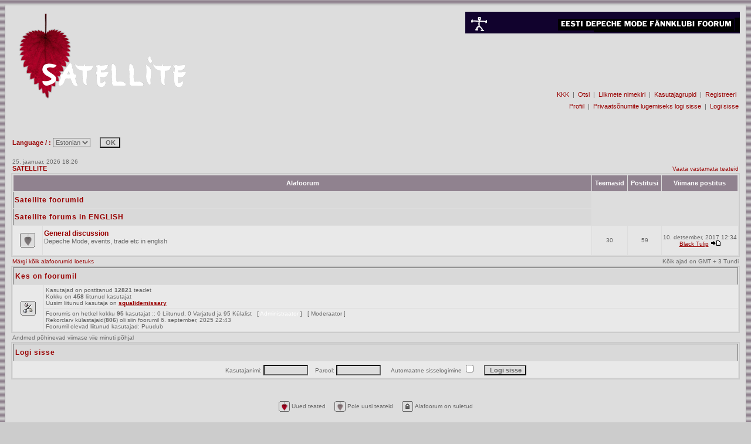

--- FILE ---
content_type: text/html
request_url: http://www.edmfk.ee/foorum/index.php?c=3&sid=f49ac8267b2cd69cfe177f33ad0c65a1
body_size: 17807
content:
<!DOCTYPE HTML PUBLIC "-//W3C//DTD HTML 4.01 Transitional//EN">
<html dir="ltr">
<head>
<meta http-equiv="Content-Type" content="text/html; charset=iso-8859-4">
<meta http-equiv="Content-Style-Type" content="text/css">

<link rel="top" href="./index.php?sid=9d92e28cf525be0f4263d2d7d2f2e79f" title="SATELLITE " />
<link rel="search" href="./search.php?sid=9d92e28cf525be0f4263d2d7d2f2e79f" title="Otsi" />
<link rel="help" href="./faq.php?sid=9d92e28cf525be0f4263d2d7d2f2e79f" title="KKK" />
<link rel="author" href="./memberlist.php?sid=9d92e28cf525be0f4263d2d7d2f2e79f" title="Liikmete nimekiri" />

<title>SATELLITE :: Esileht</title>
<!-- link rel="stylesheet" href="templates/edmfStyle/edmfkStyle.css" type="text/css" -->
<style type="text/css">
<!--
/*
  The original edmfkStyle Theme for phpBB version 2+
  Created by subBlue design
  http://www.subBlue.com

  NOTE: These CSS definitions are stored within the main page body so that you can use the phpBB2
  theme administration centre. When you have finalised your style you could cut the final CSS code
  and place it in an external file, deleting this section to save bandwidth.
*/

/* General page style. The scroll bar colours only visible in IE5.5+ */
body {
	background-color: #cccccc;
	scrollbar-face-color: #e6e6e6;
	scrollbar-highlight-color: #dddddd;
	scrollbar-shadow-color: #e6e6e6;
	scrollbar-3dlight-color: #d9d9d9;
	scrollbar-arrow-color:  #990000;
	scrollbar-track-color: #e9e9e9;
	scrollbar-darkshadow-color: #999999;
	background-image: url(templates/edmfkStyle/images/back_5.gif);
}

/* General font families for common tags */
font,th,td,p { font-family: Verdana, Arial, Helvetica, sans-serif }
a:link,a:active,a:visited { color : #990000; }
a:hover		{ text-decoration: underline; color : #990000; }
hr	{ height: 0px; border: solid #d9d9d9 0px; border-top-width: 1px;}

/* This is the border line & background colour round the entire page */
.bodyline	{ background-color: #dddddd; border: 1px #999999 solid; }

/* This is the outline round the main forum tables */
.forumline	{ background-color: #dddddd; border: 2px #cccccc solid; }

/* Main table cell colours and backgrounds */
td.row1	{ background-color: #e9e9e9; }
td.row2	{ background-color: #e6e6e6; }
td.row3	{ background-color: #d9d9d9; }

/*
  This is for the table cell above the Topics, Post & Last posts on the index.php page
  By default this is the fading out gradiated silver background.
  However, you could replace this with a bitmap specific for each forum
*/
td.rowpic {
		background-color: #dddddd;
		background-image: url(templates/edmfkStyle/images/);
		background-repeat: repeat-y;
}

/* Header cells - the blue and silver gradient backgrounds */
th	{
	color: #ffffff; font-size: 11px; font-weight : bold;
	background-color: #990000; height: 25px;
	background-image: url(templates/edmfkStyle/images/cellpic3.gif);
}

td.cat,td.catHead,td.catSides,td.catLeft,td.catRight,td.catBottom {
			background-image: url(templates/edmfkStyle/images/);
			background-color:#d9d9d9; border: #; border-style: solid; height: 28px;
}

/*
  Setting additional nice inner borders for the main table cells.
  The names indicate which sides the border will be on.
  Don't worry if you don't understand this, just ignore it :-)
*/
td.cat,td.catHead,td.catBottom {
	height: 29px;
	border-width: 0px 0px 0px 0px;
}
th.thHead,th.thSides,th.thTop,th.thLeft,th.thRight,th.thBottom,th.thCornerL,th.thCornerR {
	font-weight: bold; border: #dddddd; border-style: solid; height: 28px;
}
td.row3Right,td.spaceRow {
	background-color: #d9d9d9; border: #; border-style: solid;
}

th.thHead,td.catHead { font-size: 12px; border-width: 1px 1px 0px 1px; }
th.thSides,td.catSides,td.spaceRow	 { border-width: 0px 1px 0px 1px; }
th.thRight,td.catRight,td.row3Right	 { border-width: 0px 1px 0px 0px; }
th.thLeft,td.catLeft	  { border-width: 0px 0px 0px 1px; }
th.thBottom,td.catBottom  { border-width: 0px 1px 1px 1px; }
th.thTop	 { border-width: 1px 0px 0px 0px; }
th.thCornerL { border-width: 1px 0px 0px 1px; }
th.thCornerR { border-width: 1px 1px 0px 0px; }

/* The largest text used in the index page title and toptic title etc. */
.maintitle	{
	font-weight: bold; font-size: 22px; font-family: "Verdana, Arial, Helvetica, sans-serif",Verdana, Arial, Helvetica, sans-serif;
	text-decoration: none; line-height : 120%; color : #666666;
}

/* General text */
.gen { font-size : 12px; }
.genmed { font-size : 11px; }
.gensmall { font-size : 10px; }
.gen,.genmed,.gensmall { color : #666666; }
a.gen,a.genmed,a.gensmall { color: #990000; text-decoration: none; }
a.gen:hover,a.genmed:hover,a.gensmall:hover	{ color: #990000; text-decoration: underline; }

/* The register, login, search etc links at the top of the page */
.mainmenu		{ font-size : 11px; color : #666666 }
a.mainmenu		{ text-decoration: none; color : #990000;  }
a.mainmenu:hover{ text-decoration: underline; color : #990000; }

/* Forum category titles */
.cattitle		{ font-weight: bold; font-size: 12px ; letter-spacing: 1px; color : #990000}
a.cattitle		{ text-decoration: none; color : #990000; }
a.cattitle:hover{ text-decoration: underline; }

/* Forum title: Text and link to the forums used in: index.php */
.forumlink		{ font-weight: bold; font-size: 12px; color : #990000; }
a.forumlink 	{ text-decoration: none; color : #990000; }
a.forumlink:hover{ text-decoration: underline; color : #990000; }

/* Used for the navigation text, (Page 1,2,3 etc) and the navigation bar when in a forum */
.nav			{ font-weight: bold; font-size: 11px; color : #666666;}
a.nav			{ text-decoration: none; color : #990000; }
a.nav:hover		{ text-decoration: underline; }

/* titles for the topics: could specify viewed link colour too */
.topictitle,h1,h2	{ font-weight: bold; font-size: 11px; color : #666666; }
a.topictitle:link   { text-decoration: none; color : #990000; }
a.topictitle:visited { text-decoration: none; color : #cc0000; }
a.topictitle:hover	{ text-decoration: underline; color : #990000; }

/* Name of poster in viewmsg.php and viewtopic.php and other places */
.name			{ font-size : 11px; color : #666666;}

/* Location, number of posts, post date etc */
.postdetails		{ font-size : 10px; color : #666666; }

/* The content of the posts (body of text) */
.postbody { font-size : 12px; line-height: 18px}
a.postlink:link	{ text-decoration: none; color : #990000 }
a.postlink:visited { text-decoration: none; color : #cc0000; }
a.postlink:hover { text-decoration: underline; color : #990000}

/* Quote & Code blocks */
.code {
	font-family: Verdana, Arial, Helvetica, sans-serif; font-size: 11px; color: #;
	background-color: #dddddd; border: #d9d9d9; border-style: solid;
	border-left-width: 1px; border-top-width: 1px; border-right-width: 1px; border-bottom-width: 1px
}

.quote {
	font-family: Verdana, Arial, Helvetica, sans-serif; font-size: 11px; color: #666666; line-height: 125%;
	background-color: #dddddd; border: #d9d9d9; border-style: solid;
	border-left-width: 1px; border-top-width: 1px; border-right-width: 1px; border-bottom-width: 1px
}

/* Copyright and bottom info */
.copyright		{ font-size: 10px; font-family: Verdana, Arial, Helvetica, sans-serif; color: #666666; letter-spacing: -1px;}
a.copyright		{ color: #666666; text-decoration: none;}
a.copyright:hover { color: #666666; text-decoration: underline;}

/* Form elements */
input,textarea, select {
	color : #666666;
	font: normal 11px Verdana, Arial, Helvetica, sans-serif;
	border-color : #666666;
}

/* The text input fields background colour */
input.post, textarea.post, select {
	background-color : #dddddd;
}

input { text-indent : 2px; }

/* The buttons used for bbCode styling in message post */
input.button {
	background-color : #e9e9e9;
	color : #666666;
	font-size: 11px; font-family: Verdana, Arial, Helvetica, sans-serif;
}

/* The main submit button option */
input.mainoption {
	background-color : #dddddd;
	font-weight : bold;
}

/* None-bold submit button */
input.liteoption {
	background-color : #dddddd;
	font-weight : normal;
}

/* This is the line in the posting page which shows the rollover
  help line. This is actually a text box, but if set to be the same
  colour as the background no one will know ;)
*/
.helpline { background-color: #e6e6e6; border-style: none; }

/* Import the fancy styles for IE only (NS4.x doesn't use the @import function) */
@import url("templates/edmfkStyle/formIE.css");
-->
</style>
</head>
<body bgcolor="#cccccc" text="#666666" link="#990000" vlink="#cc0000">

<a name="top"></a>

<table width="100%" cellspacing="0" cellpadding="10" border="0" align="center">
	<tr>
		<td class="bodyline"><table width="100%" cellspacing="0" cellpadding="0" border="0">
			<tr>

        <td valign="TOP"><a href="index.php?sid=9d92e28cf525be0f4263d2d7d2f2e79f"><img src="templates/edmfkStyle/images/satellite_logo.gif" border="0" alt="SATELLITE " vspace="1" /></a></td>

        <td align="RIGHT" width="100%" valign="TOP"><span class="maintitle"><img src="templates/edmfkStyle/images/edmfk_foorum_banner.gif" border="0" alt="" vspace="1"></span><br />
          <span class="gen"><br>
          </span>
		  <!--- start banner --->
		  <a title='blank' href='../redirect.php?id=7'><img src='../banners/blankbanner.gif' border='0'></a>
		  <!--- stop banner --->
		   <span class="gen"><br><br>
          </span>
          <table cellspacing="0" cellpadding="2" border="0">
            <tr>
              <td align="RIGHT" valign="top" nowrap="nowrap" height="24"><span class="mainmenu"> <a href="faq.php?sid=9d92e28cf525be0f4263d2d7d2f2e79f" class="mainmenu">KKK</a></span><span class="mainmenu"> 
                |  <a href="search.php?sid=9d92e28cf525be0f4263d2d7d2f2e79f" class="mainmenu">Otsi</a>  |
                 <a href="memberlist.php?sid=9d92e28cf525be0f4263d2d7d2f2e79f" class="mainmenu">Liikmete nimekiri</a> 
                |  <a href="groupcp.php?sid=9d92e28cf525be0f4263d2d7d2f2e79f" class="mainmenu">Kasutajagrupid</a> 
                |
                 <a href="profile.php?mode=register&amp;sid=9d92e28cf525be0f4263d2d7d2f2e79f" class="mainmenu">Registreeri</a></span> 
                <span class="mainmenu"> </span> </td>
            </tr>
            <tr>
              <td align="RIGHT" valign="top" nowrap="nowrap" height="24"><span class="mainmenu"><a href="profile.php?mode=editprofile&amp;sid=9d92e28cf525be0f4263d2d7d2f2e79f" class="mainmenu">Profiil</a>
                 |  <a href="privmsg.php?folder=inbox&amp;sid=9d92e28cf525be0f4263d2d7d2f2e79f" class="mainmenu">Privaatsõnumite lugemiseks logi sisse</a> 
                |  <a href="login.php?sid=9d92e28cf525be0f4263d2d7d2f2e79f" class="mainmenu">Logi sisse</a></span>
              </td>
            </tr>
          </table>
          <br>
        </td>
			</tr>
		</table>

		<br />

<!-- Start add - Select default language MOD -->
	<form method="post" action="index.php?sid=9d92e28cf525be0f4263d2d7d2f2e79f"><span class="forumlink" style="margin-left: 2px; font-size: 11px">Language /  : </span><select name="language"><option value="english">English</option><option value="estonian" selected="selected">Estonian</option></select>   
		<input type="submit" class="mainoption" name="cangenow" value="OK" />
	</form>
<!-- End add - Select default language MOD -->
<table width="100%" cellspacing="0" cellpadding="2" border="0" align="center">
  <tr>
	<td align="left" valign="bottom"><span class="gensmall">
	25. jaanuar, 2026 18:26<br /></span><span class="nav"><a href="index.php?sid=9d92e28cf525be0f4263d2d7d2f2e79f" class="nav">SATELLITE </a></span></td>
	<td align="right" valign="bottom" class="gensmall">
		<a href="search.php?search_id=unanswered&amp;sid=9d92e28cf525be0f4263d2d7d2f2e79f" class="gensmall">Vaata vastamata teateid</a></td>
  </tr>
</table>

<table width="100%" cellpadding="2" cellspacing="1" border="0" class="forumline">
  <tr>
	<th colspan="2" class="thCornerL" height="25" nowrap="nowrap"> Alafoorum </th>
	<th width="50" class="thTop" nowrap="nowrap"> Teemasid </th>
	<th width="50" class="thTop" nowrap="nowrap"> Postitusi </th>
	<th class="thCornerR" nowrap="nowrap"> Viimane postitus </th>
  </tr>
  <tr>
	<td class="catLeft" colspan="2" height="28"><span class="cattitle"><a href="index.php?c=2&amp;sid=9d92e28cf525be0f4263d2d7d2f2e79f" class="cattitle">Satellite foorumid</a></span></td>
	<td class="rowpic" colspan="3" align="right">&nbsp;</td>
  </tr>
  <tr>
	<td class="catLeft" colspan="2" height="28"><span class="cattitle"><a href="index.php?c=3&amp;sid=9d92e28cf525be0f4263d2d7d2f2e79f" class="cattitle">Satellite forums in ENGLISH</a></span></td>
	<td class="rowpic" colspan="3" align="right">&nbsp;</td>
  </tr>
  <tr>
	<td class="row1" align="center" valign="middle" height="50"><img src="templates/edmfkStyle/images/folder_big.gif" width="46" height="25" alt="Pole uusi teateid" title="Pole uusi teateid" /></td>
	<td class="row1" width="100%" height="50"><span class="forumlink"> <a href="viewforum.php?f=7&amp;sid=9d92e28cf525be0f4263d2d7d2f2e79f" class="forumlink">General discussion</a><br />
	  </span> <span class="genmed">Depeche Mode, events, trade etc in english<br />
	  </span><span class="gensmall">&nbsp; &nbsp;</span></td>
	<td class="row2" align="center" valign="middle" height="50"><span class="gensmall">30</span></td>
	<td class="row2" align="center" valign="middle" height="50"><span class="gensmall">59</span></td>
	<td class="row2" align="center" valign="middle" height="50" nowrap="nowrap"> <span class="gensmall">10. detsember, 2017 12:34<br /><a href="profile.php?mode=viewprofile&amp;u=959&amp;sid=9d92e28cf525be0f4263d2d7d2f2e79f">Black Tulip</a> <a href="viewtopic.php?p=13140&amp;sid=9d92e28cf525be0f4263d2d7d2f2e79f#13140"><img src="templates/edmfkStyle/images/icon_latest_reply.gif" border="0" alt="Vaata viimast postitust" title="Vaata viimast postitust" /></a></span></td>
  </tr>
</table>

<table width="100%" cellspacing="0" border="0" align="center" cellpadding="2">
  <tr>
	<td align="left"><span class="gensmall"><a href="index.php?mark=forums&amp;sid=9d92e28cf525be0f4263d2d7d2f2e79f" class="gensmall">Märgi kõik alafoorumid loetuks</a></span></td>
	<td align="right"><span class="gensmall">Kõik ajad on GMT + 3 Tundi</span></td>
  </tr>
</table>

<table width="100%" cellpadding="3" cellspacing="1" border="0" class="forumline">
  <tr>
	<td class="catHead" colspan="2" height="28"><span class="cattitle"><a href="viewonline.php?sid=9d92e28cf525be0f4263d2d7d2f2e79f" class="cattitle">Kes on foorumil</a></span></td>
  </tr>
  <tr>
	<td class="row1" align="center" valign="middle" rowspan="2"><img src="templates/edmfkStyle/images/whosonline.gif" alt="Kes on foorumil" /></td>
	<td class="row1" align="left" width="100%"><span class="gensmall">Kasutajad on postitanud <b>12821</b> teadet<br />Kokku on <b>458</b> liitunud kasutajat<br />Uusim liitunud kasutaja on <b><a href="profile.php?mode=viewprofile&amp;u=1189&amp;sid=9d92e28cf525be0f4263d2d7d2f2e79f">squalidemissary</a></b></span>
	</td>
  </tr>
  <tr>
	<td class="row1" align="left"><span class="gensmall">Foorumis on hetkel kokku <b>95</b> kasutajat :: 0 Liitunud, 0 Varjatud ja 95 Külalist   [ <span style="color:#ffffff">Administraator</span> ]   [ <span style="color:#">Moderaator</span> ]<br />Rekordarv külastajaid(<b>806</b>) oli siin foorumil 6. september, 2025 22:43<br />Foorumil olevad liitunud kasutajad: Puudub</span></td>
  </tr>
</table>

<table width="100%" cellpadding="1" cellspacing="1" border="0">
<tr>
	<td align="left" valign="top"><span class="gensmall">Andmed põhinevad viimase viie minuti põhjal</span></td>
</tr>
</table>

<form method="post" action="login.php?sid=9d92e28cf525be0f4263d2d7d2f2e79f">
  <table width="100%" cellpadding="3" cellspacing="1" border="0" class="forumline">
	<tr>
	  <td class="catHead" height="28"><a name="login"></a><span class="cattitle">Logi sisse</span></td>
	</tr>
	<tr>
	  <td class="row1" align="center" valign="middle" height="28"><span class="gensmall">Kasutajanimi:
		<input class="post" type="text" name="username" size="10" />
		   Parool:
		<input class="post" type="password" name="password" size="10" maxlength="32" />
		     Automaatne sisselogimine
		<input class="text" type="checkbox" name="autologin" />
		   
		<input type="submit" class="mainoption" name="login" value="Logi sisse" />
		</span> </td>
	</tr>
  </table>
</form>

<br clear="all" />

<table cellspacing="3" border="0" align="center" cellpadding="0">
  <tr>
	<td width="20" align="center"><img src="templates/edmfkStyle/images/folder_new.gif" alt="Uued teated"/></td>
	<td><span class="gensmall">Uued teated</span></td>
	<td>  </td>
	<td width="20" align="center"><img src="templates/edmfkStyle/images/folder.gif" alt="Pole uusi teateid" /></td>
	<td><span class="gensmall">Pole uusi teateid</span></td>
	<td>  </td>
	<td width="20" align="center"><img src="templates/edmfkStyle/images/folder_lock.gif" alt="Alafoorum on suletud" /></td>
	<td><span class="gensmall">Alafoorum on suletud</span></td>
  </tr>
</table>


<div align="center"><span class="copyright"><br /><br />
<!--
	We request you retain the full copyright notice below including the link to www.phpbb.com.
	This not only gives respect to the large amount of time given freely by the developers
	but also helps build interest, traffic and use of phpBB 2.0. If you cannot (for good
	reason) retain the full copyright we request you at least leave in place the
	Powered by phpBB 2.0.11 line, with phpBB linked to www.phpbb.com. If you refuse
	to include even this then support on our forums may be affected.

	The phpBB Group : 2002
// -->
Powered by <a href="http://www.phpbb.com/" target="_phpbb" class="copyright">phpBB</a> 2.0.11 &copy; 2001, 2002 phpBB Group<br /></span></div>
		</td>
	</tr>
</table>

</body>
</html>

